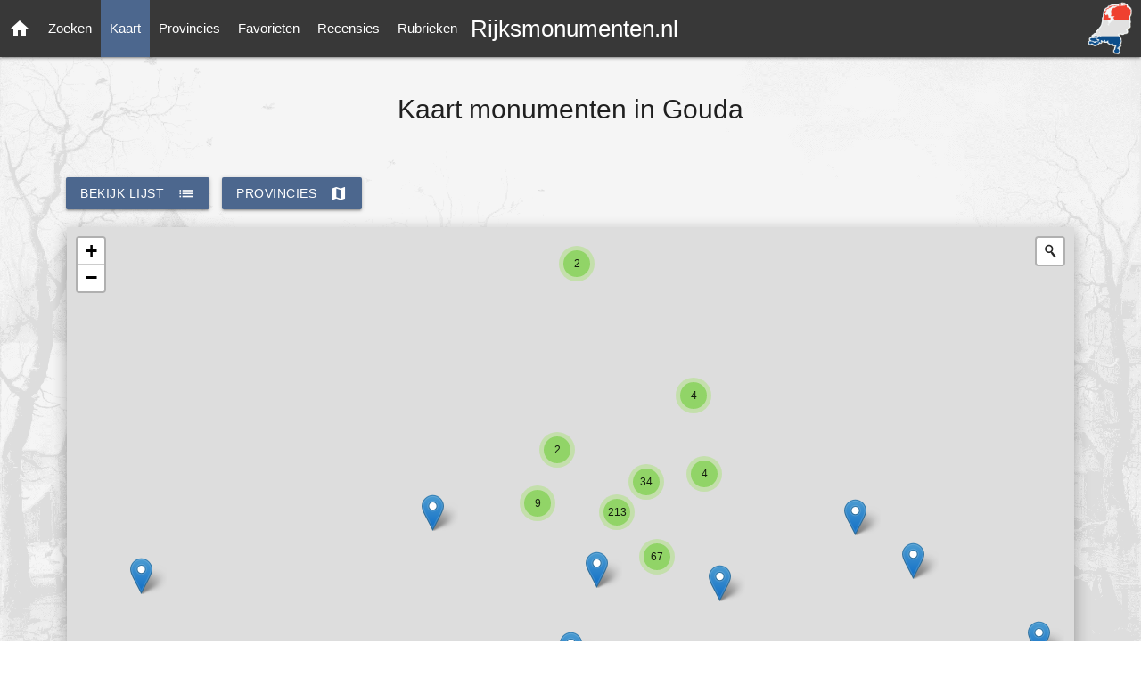

--- FILE ---
content_type: application/javascript
request_url: https://rijksmonumenten.nl/static/scripts/control.geocoder.js
body_size: 5236
content:
this.L=this.L||{},this.L.Control=this.L.Control||{},this.L.Control.Geocoder=function(e){"use strict";e=e&&e.hasOwnProperty("default")?e.default:e;var t=0,o=/[&<>"'`]/g,s=/[&<>"'`]/,n={"&":"&amp;","<":"&lt;",">":"&gt;",'"':"&quot;","'":"&#x27;","`":"&#x60;"};function i(e){return n[e]}function r(o,s,n,i,r){var a="_l_geocoder_"+t++;s[r||"callback"]=a,window[a]=e.Util.bind(n,i);var l=document.createElement("script");l.type="text/javascript",l.src=o+e.Util.getParamString(s),l.id=a,document.getElementsByTagName("head")[0].appendChild(l)}function a(t,o,s){var n=new XMLHttpRequest;n.onreadystatechange=function(){4===n.readyState&&(200===n.status||304===n.status?s(JSON.parse(n.response)):s(""))},n.open("GET",t+e.Util.getParamString(o),!0),n.setRequestHeader("Accept","application/json"),n.send(null)}function l(e,t){return e.replace(/\{ *([\w_]+) *\}/g,function(e,n){var r,a=t[n];return void 0===a?a="":"function"==typeof a&&(a=a(t)),null==(r=a)?"":r?(r=""+r,s.test(r)?r.replace(o,i):r):r+""})}var c={class:e.Class.extend({options:{serviceUrl:"https://nominatim.openstreetmap.org/",geocodingQueryParams:{},reverseQueryParams:{},htmlTemplate:function(e){var t=e.address,o=[];return(t.road||t.building)&&o.push("{building} {road} {house_number}"),(t.city||t.town||t.village||t.hamlet)&&o.push('<span class="'+(o.length>0?"leaflet-control-geocoder-address-detail":"")+'">{postcode} {city} {town} {village} {hamlet}</span>'),(t.state||t.country)&&o.push('<span class="'+(o.length>0?"leaflet-control-geocoder-address-context":"")+'">{state} {country}</span>'),l(o.join("<br/>"),t)}},initialize:function(t){e.Util.setOptions(this,t)},geocode:function(t,o,s){a(this.options.serviceUrl+"search",e.extend({q:t,limit:5,format:"json",addressdetails:1},this.options.geocodingQueryParams),e.bind(function(t){for(var n=[],i=t.length-1;i>=0;i--){for(var r=t[i].boundingbox,a=0;a<4;a++)r[a]=parseFloat(r[a]);n[i]={icon:t[i].icon,name:t[i].display_name,html:this.options.htmlTemplate?this.options.htmlTemplate(t[i]):void 0,bbox:e.latLngBounds([r[0],r[2]],[r[1],r[3]]),center:e.latLng(t[i].lat,t[i].lon),properties:t[i]}}o.call(s,n)},this))},reverse:function(t,o,s,n){a(this.options.serviceUrl+"reverse",e.extend({lat:t.lat,lon:t.lng,zoom:Math.round(Math.log(o/256)/Math.log(2)),addressdetails:1,format:"json"},this.options.reverseQueryParams),e.bind(function(t){var o,i=[];t&&t.lat&&t.lon&&(o=e.latLng(t.lat,t.lon),i.push({name:t.display_name,html:this.options.htmlTemplate?this.options.htmlTemplate(t):void 0,center:o,bounds:e.latLngBounds(o,o),properties:t})),s.call(n,i)},this))}}),factory:function(t){return new e.Control.Geocoder.Nominatim(t)}},d={class:e.Control.extend({options:{showResultIcons:!1,collapsed:!0,expand:"touch",position:"topright",placeholder:"Zoek plaats...",errorMessage:"Niet gevonden. Probeer opnieuw.",suggestMinLength:3,suggestTimeout:250,defaultMarkGeocode:!0},includes:e.Evented.prototype||e.Mixin.Events,initialize:function(t){e.Util.setOptions(this,t),this.options.geocoder||(this.options.geocoder=new c.class),this._requestCount=0},onAdd:function(t){var o,s="leaflet-control-geocoder",n=e.DomUtil.create("div",s+" leaflet-bar"),i=e.DomUtil.create("button",s+"-icon",n),r=this._form=e.DomUtil.create("div",s+"-form",n);return this._map=t,this._container=n,i.innerHTML="&nbsp;",i.type="button",(o=this._input=e.DomUtil.create("input","",r)).type="text",o.placeholder=this.options.placeholder,this._errorElement=e.DomUtil.create("div",s+"-form-no-error",n),this._errorElement.innerHTML=this.options.errorMessage,this._alts=e.DomUtil.create("ul",s+"-alternatives leaflet-control-geocoder-alternatives-minimized",n),e.DomEvent.disableClickPropagation(this._alts),e.DomEvent.addListener(o,"keydown",this._keydown,this),this.options.geocoder.suggest&&e.DomEvent.addListener(o,"input",this._change,this),e.DomEvent.addListener(o,"blur",function(){this.options.collapsed&&!this._preventBlurCollapse&&this._collapse(),this._preventBlurCollapse=!1},this),this.options.collapsed?"click"===this.options.expand?e.DomEvent.addListener(n,"click",function(e){0===e.button&&2!==e.detail&&this._toggle()},this):e.Browser.touch&&"touch"===this.options.expand?e.DomEvent.addListener(n,"touchstart mousedown",function(e){this._toggle(),e.preventDefault(),e.stopPropagation()},this):(e.DomEvent.addListener(n,"mouseover",this._expand,this),e.DomEvent.addListener(n,"mouseout",this._collapse,this),this._map.on("movestart",this._collapse,this)):(this._expand(),e.Browser.touch?e.DomEvent.addListener(n,"touchstart",function(){this._geocode()},this):e.DomEvent.addListener(n,"click",function(){this._geocode()},this)),this.options.defaultMarkGeocode&&this.on("markgeocode",this.markGeocode,this),this.on("startgeocode",function(){e.DomUtil.addClass(this._container,"leaflet-control-geocoder-throbber")},this),this.on("finishgeocode",function(){e.DomUtil.removeClass(this._container,"leaflet-control-geocoder-throbber")},this),e.DomEvent.disableClickPropagation(n),n},_geocodeResult:function(t,o){if(o||1!==t.length)if(t.length>0){this._alts.innerHTML="",this._results=t,e.DomUtil.removeClass(this._alts,"leaflet-control-geocoder-alternatives-minimized");for(var s=0;s<t.length;s++)this._alts.appendChild(this._createAlt(t[s],s))}else e.DomUtil.addClass(this._errorElement,"leaflet-control-geocoder-error");else this._geocodeResultSelected(t[0])},markGeocode:function(t){return t=t.geocode||t,this._map.fitBounds(t.bbox),this._geocodeMarker&&this._map.removeLayer(this._geocodeMarker),this._geocodeMarker=new e.Marker(t.center).bindPopup(t.html||t.name).addTo(this._map).openPopup(),this},_geocode:function(e){var t=++this._requestCount,o=e?"suggest":"geocode",s={input:this._input.value};this._lastGeocode=this._input.value,e||this._clearResults(),this.fire("start"+o,s),this.options.geocoder[o](this._input.value,function(n){t===this._requestCount&&(s.results=n,this.fire("finish"+o,s),this._geocodeResult(n,e))},this)},_geocodeResultSelected:function(e){this.fire("markgeocode",{geocode:e})},_toggle:function(){e.DomUtil.hasClass(this._container,"leaflet-control-geocoder-expanded")?this._collapse():this._expand()},_expand:function(){e.DomUtil.addClass(this._container,"leaflet-control-geocoder-expanded"),this._input.select(),this.fire("expand")},_collapse:function(){e.DomUtil.removeClass(this._container,"leaflet-control-geocoder-expanded"),e.DomUtil.addClass(this._alts,"leaflet-control-geocoder-alternatives-minimized"),e.DomUtil.removeClass(this._errorElement,"leaflet-control-geocoder-error"),this._input.blur(),this.fire("collapse")},_clearResults:function(){e.DomUtil.addClass(this._alts,"leaflet-control-geocoder-alternatives-minimized"),this._selection=null,e.DomUtil.removeClass(this._errorElement,"leaflet-control-geocoder-error")},_createAlt:function(t,o){var s=e.DomUtil.create("li",""),n=e.DomUtil.create("a","",s),i=this.options.showResultIcons&&t.icon?e.DomUtil.create("img","",n):null,r=t.html?void 0:document.createTextNode(t.name);return i&&(i.src=t.icon),s.setAttribute("data-result-index",o),t.html?n.innerHTML=n.innerHTML+t.html:n.appendChild(r),e.DomEvent.addListener(s,"mousedown touchstart",function(o){this._preventBlurCollapse=!0,e.DomEvent.stop(o),this._geocodeResultSelected(t),e.DomEvent.on(s,"click",function(){this.options.collapsed?this._collapse():this._clearResults()},this)},this),s},_keydown:function(t){var o=this,s=function(t){o._selection&&(e.DomUtil.removeClass(o._selection,"leaflet-control-geocoder-selected"),o._selection=o._selection[t>0?"nextSibling":"previousSibling"]),o._selection||(o._selection=o._alts[t>0?"firstChild":"lastChild"]),o._selection&&e.DomUtil.addClass(o._selection,"leaflet-control-geocoder-selected")};switch(t.keyCode){case 27:this.options.collapsed&&this._collapse();break;case 38:s(-1);break;case 40:s(1);break;case 13:if(this._selection){var n=parseInt(this._selection.getAttribute("data-result-index"),10);this._geocodeResultSelected(this._results[n]),this._clearResults()}else this._geocode()}},_change:function(){var t=this._input.value;t!==this._lastGeocode&&(clearTimeout(this._suggestTimeout),t.length>=this.options.suggestMinLength?this._suggestTimeout=setTimeout(e.bind(function(){this._geocode(!0)},this),this.options.suggestTimeout):this._clearResults())}}),factory:function(t){return new e.Control.Geocoder(t)}},u={class:e.Class.extend({initialize:function(e){this.key=e},geocode:function(t,o,s){r("https://dev.virtualearth.net/REST/v1/Locations",{query:t,key:this.key},function(t){var n=[];if(t.resourceSets.length>0)for(var i=t.resourceSets[0].resources.length-1;i>=0;i--){var r=t.resourceSets[0].resources[i],a=r.bbox;n[i]={name:r.name,bbox:e.latLngBounds([a[0],a[1]],[a[2],a[3]]),center:e.latLng(r.point.coordinates)}}o.call(s,n)},this,"jsonp")},reverse:function(t,o,s,n){r("//dev.virtualearth.net/REST/v1/Locations/"+t.lat+","+t.lng,{key:this.key},function(t){for(var o=[],i=t.resourceSets[0].resources.length-1;i>=0;i--){var r=t.resourceSets[0].resources[i],a=r.bbox;o[i]={name:r.name,bbox:e.latLngBounds([a[0],a[1]],[a[2],a[3]]),center:e.latLng(r.point.coordinates)}}s.call(n,o)},this,"jsonp")}}),factory:function(t){return new e.Control.Geocoder.Bing(t)}},h={class:e.Class.extend({options:{serviceUrl:"https://www.mapquestapi.com/geocoding/v1"},initialize:function(t,o){this._key=decodeURIComponent(t),e.Util.setOptions(this,o)},_formatName:function(){var e,t=[];for(e=0;e<arguments.length;e++)arguments[e]&&t.push(arguments[e]);return t.join(", ")},geocode:function(t,o,s){a(this.options.serviceUrl+"/address",{key:this._key,location:t,limit:5,outFormat:"json"},e.bind(function(t){var n,i,r=[];if(t.results&&t.results[0].locations)for(var a=t.results[0].locations.length-1;a>=0;a--)n=t.results[0].locations[a],i=e.latLng(n.latLng),r[a]={name:this._formatName(n.street,n.adminArea4,n.adminArea3,n.adminArea1),bbox:e.latLngBounds(i,i),center:i};o.call(s,r)},this))},reverse:function(t,o,s,n){a(this.options.serviceUrl+"/reverse",{key:this._key,location:t.lat+","+t.lng,outputFormat:"json"},e.bind(function(t){var o,i,r=[];if(t.results&&t.results[0].locations)for(var a=t.results[0].locations.length-1;a>=0;a--)o=t.results[0].locations[a],i=e.latLng(o.latLng),r[a]={name:this._formatName(o.street,o.adminArea4,o.adminArea3,o.adminArea1),bbox:e.latLngBounds(i,i),center:i};s.call(n,r)},this))}}),factory:function(t,o){return new e.Control.Geocoder.MapQuest(t,o)}},p={class:e.Class.extend({options:{serviceUrl:"https://api.tiles.mapbox.com/v4/geocode/mapbox.places-v1/",geocodingQueryParams:{},reverseQueryParams:{}},initialize:function(t,o){e.setOptions(this,o),this.options.geocodingQueryParams.access_token=t,this.options.reverseQueryParams.access_token=t},geocode:function(t,o,s){var n=this.options.geocodingQueryParams;void 0!==n.proximity&&n.proximity.hasOwnProperty("lat")&&n.proximity.hasOwnProperty("lng")&&(n.proximity=n.proximity.lng+","+n.proximity.lat),a(this.options.serviceUrl+encodeURIComponent(t)+".json",n,function(t){var n,i,r,a=[];if(t.features&&t.features.length)for(var l=0;l<=t.features.length-1;l++)n=t.features[l],i=e.latLng(n.center.reverse()),r=n.hasOwnProperty("bbox")?e.latLngBounds(e.latLng(n.bbox.slice(0,2).reverse()),e.latLng(n.bbox.slice(2,4).reverse())):e.latLngBounds(i,i),a[l]={name:n.place_name,bbox:r,center:i};o.call(s,a)})},suggest:function(e,t,o){return this.geocode(e,t,o)},reverse:function(t,o,s,n){a(this.options.serviceUrl+encodeURIComponent(t.lng)+","+encodeURIComponent(t.lat)+".json",this.options.reverseQueryParams,function(t){var o,i,r,a=[];if(t.features&&t.features.length)for(var l=0;l<=t.features.length-1;l++)o=t.features[l],i=e.latLng(o.center.reverse()),r=o.hasOwnProperty("bbox")?e.latLngBounds(e.latLng(o.bbox.slice(0,2).reverse()),e.latLng(o.bbox.slice(2,4).reverse())):e.latLngBounds(i,i),a[l]={name:o.place_name,bbox:r,center:i};s.call(n,a)})}}),factory:function(t,o){return new e.Control.Geocoder.Mapbox(t,o)}},g={class:e.Class.extend({options:{serviceUrl:"https://api.what3words.com/v2/"},initialize:function(e){this._accessToken=e},geocode:function(t,o,s){a(this.options.serviceUrl+"forward",{key:this._accessToken,addr:t.split(/\s+/).join(".")},function(t){var n,i,r=[];t.hasOwnProperty("geometry")&&(n=e.latLng(t.geometry.lat,t.geometry.lng),i=e.latLngBounds(n,n),r[0]={name:t.words,bbox:i,center:n}),o.call(s,r)})},suggest:function(e,t,o){return this.geocode(e,t,o)},reverse:function(t,o,s,n){a(this.options.serviceUrl+"reverse",{key:this._accessToken,coords:[t.lat,t.lng].join(",")},function(t){var o,i,r=[];200==t.status.status&&(o=e.latLng(t.geometry.lat,t.geometry.lng),i=e.latLngBounds(o,o),r[0]={name:t.words,bbox:i,center:o}),s.call(n,r)})}}),factory:function(t){return new e.Control.Geocoder.What3Words(t)}},m={class:e.Class.extend({options:{serviceUrl:"https://maps.googleapis.com/maps/api/geocode/json",geocodingQueryParams:{},reverseQueryParams:{}},initialize:function(t,o){this._key=t,e.setOptions(this,o),this.options.serviceUrl=this.options.service_url||this.options.serviceUrl},geocode:function(t,o,s){var n={address:t};this._key&&this._key.length&&(n.key=this._key),n=e.Util.extend(n,this.options.geocodingQueryParams),a(this.options.serviceUrl,n,function(t){var n,i,r,a=[];if(t.results&&t.results.length)for(var l=0;l<=t.results.length-1;l++)n=t.results[l],i=e.latLng(n.geometry.location),r=e.latLngBounds(e.latLng(n.geometry.viewport.northeast),e.latLng(n.geometry.viewport.southwest)),a[l]={name:n.formatted_address,bbox:r,center:i,properties:n.address_components};o.call(s,a)})},reverse:function(t,o,s,n){var i={latlng:encodeURIComponent(t.lat)+","+encodeURIComponent(t.lng)};i=e.Util.extend(i,this.options.reverseQueryParams),this._key&&this._key.length&&(i.key=this._key),a(this.options.serviceUrl,i,function(t){var o,i,r,a=[];if(t.results&&t.results.length)for(var l=0;l<=t.results.length-1;l++)o=t.results[l],i=e.latLng(o.geometry.location),r=e.latLngBounds(e.latLng(o.geometry.viewport.northeast),e.latLng(o.geometry.viewport.southwest)),a[l]={name:o.formatted_address,bbox:r,center:i,properties:o.address_components};s.call(n,a)})}}),factory:function(t,o){return new e.Control.Geocoder.Google(t,o)}},f={class:e.Class.extend({options:{serviceUrl:"https://photon.komoot.de/api/",reverseUrl:"https://photon.komoot.de/reverse/",nameProperties:["name","street","suburb","hamlet","town","city","state","country"]},initialize:function(t){e.setOptions(this,t)},geocode:function(t,o,s){var n=e.extend({q:t},this.options.geocodingQueryParams);a(this.options.serviceUrl,n,e.bind(function(e){o.call(s,this._decodeFeatures(e))},this))},suggest:function(e,t,o){return this.geocode(e,t,o)},reverse:function(t,o,s,n){var i=e.extend({lat:t.lat,lon:t.lng},this.options.reverseQueryParams);a(this.options.reverseUrl,i,e.bind(function(e){s.call(n,this._decodeFeatures(e))},this))},_decodeFeatures:function(t){var o,s,n,i,r,a,l=[];if(t&&t.features)for(o=0;o<t.features.length;o++)n=(s=t.features[o]).geometry.coordinates,i=e.latLng(n[1],n[0]),a=(r=s.properties.extent)?e.latLngBounds([r[1],r[0]],[r[3],r[2]]):e.latLngBounds(i,i),l.push({name:this._deocodeFeatureName(s),html:this.options.htmlTemplate?this.options.htmlTemplate(s):void 0,center:i,bbox:a,properties:s.properties});return l},_deocodeFeatureName:function(e){var t,o;for(t=0;!o&&t<this.options.nameProperties.length;t++)o=e.properties[this.options.nameProperties[t]];return o}}),factory:function(t){return new e.Control.Geocoder.Photon(t)}},v={class:e.Class.extend({options:{serviceUrl:"https://search.mapzen.com/v1",geocodingQueryParams:{},reverseQueryParams:{}},initialize:function(t,o){e.Util.setOptions(this,o),this._apiKey=t,this._lastSuggest=0},geocode:function(t,o,s){var n=this;a(this.options.serviceUrl+"/search",e.extend({api_key:this._apiKey,text:t},this.options.geocodingQueryParams),function(e){o.call(s,n._parseResults(e,"bbox"))})},suggest:function(t,o,s){var n=this;a(this.options.serviceUrl+"/autocomplete",e.extend({api_key:this._apiKey,text:t},this.options.geocodingQueryParams),e.bind(function(e){e.geocoding.timestamp>this._lastSuggest&&(this._lastSuggest=e.geocoding.timestamp,o.call(s,n._parseResults(e,"bbox")))},this))},reverse:function(t,o,s,n){var i=this;a(this.options.serviceUrl+"/reverse",e.extend({api_key:this._apiKey,"point.lat":t.lat,"point.lon":t.lng},this.options.reverseQueryParams),function(e){s.call(n,i._parseResults(e,"bounds"))})},_parseResults:function(t,o){var s=[];return e.geoJson(t,{pointToLayer:function(t,o){return e.circleMarker(o)},onEachFeature:function(t,n){var i,r,a={};n.getBounds?r=(i=n.getBounds()).getCenter():(r=n.getLatLng(),i=e.latLngBounds(r,r)),a.name=n.feature.properties.label,a.center=r,a[o]=i,a.properties=n.feature.properties,s.push(a)}}),s}}),factory:function(t,o){return new e.Control.Geocoder.Mapzen(t,o)}},_={class:e.Class.extend({options:{service_url:"http://geocode.arcgis.com/arcgis/rest/services/World/GeocodeServer"},initialize:function(t,o){e.setOptions(this,o),this._accessToken=t},geocode:function(t,o,s){var n={SingleLine:t,outFields:"Addr_Type",forStorage:!1,maxLocations:10,f:"json"};this._key&&this._key.length&&(n.token=this._key),a(this.options.service_url+"/findAddressCandidates",n,function(t){var n,i,r,a=[];if(t.candidates&&t.candidates.length)for(var l=0;l<=t.candidates.length-1;l++)n=t.candidates[l],i=e.latLng(n.location.y,n.location.x),r=e.latLngBounds(e.latLng(n.extent.ymax,n.extent.xmax),e.latLng(n.extent.ymin,n.extent.xmin)),a[l]={name:n.address,bbox:r,center:i};o.call(s,a)})},suggest:function(e,t,o){return this.geocode(e,t,o)},reverse:function(t,o,s,n){var i={location:encodeURIComponent(t.lng)+","+encodeURIComponent(t.lat),distance:100,f:"json"};a(this.options.service_url+"/reverseGeocode",i,function(t){var o,i=[];t&&!t.error&&(o=e.latLng(t.location.y,t.location.x),i.push({name:t.address.Match_addr,center:o,bounds:e.latLngBounds(o,o)})),s.call(n,i)})}}),factory:function(t,o){return new e.Control.Geocoder.ArcGis(t,o)}},y={class:e.Class.extend({options:{geocodeUrl:"http://geocoder.api.here.com/6.2/geocode.json",reverseGeocodeUrl:"http://reverse.geocoder.api.here.com/6.2/reversegeocode.json",app_id:"<insert your app_id here>",app_code:"<insert your app_code here>",geocodingQueryParams:{},reverseQueryParams:{}},initialize:function(t){e.setOptions(this,t)},geocode:function(t,o,s){var n={searchtext:t,gen:9,app_id:this.options.app_id,app_code:this.options.app_code,jsonattributes:1};n=e.Util.extend(n,this.options.geocodingQueryParams),this.getJSON(this.options.geocodeUrl,n,o,s)},reverse:function(t,o,s,n){var i={prox:encodeURIComponent(t.lat)+","+encodeURIComponent(t.lng),mode:"retrieveAddresses",app_id:this.options.app_id,app_code:this.options.app_code,gen:9,jsonattributes:1};i=e.Util.extend(i,this.options.reverseQueryParams),this.getJSON(this.options.reverseGeocodeUrl,i,s,n)},getJSON:function(t,o,s,n){a(t,o,function(t){var o,i,r,a=[];if(t.response.view&&t.response.view.length)for(var l=0;l<=t.response.view[0].result.length-1;l++)o=t.response.view[0].result[l].location,i=e.latLng(o.displayPosition.latitude,o.displayPosition.longitude),r=e.latLngBounds(e.latLng(o.mapView.topLeft.latitude,o.mapView.topLeft.longitude),e.latLng(o.mapView.bottomRight.latitude,o.mapView.bottomRight.longitude)),a[l]={name:o.address.label,bbox:r,center:i};s.call(n,a)})}}),factory:function(t){return new e.Control.Geocoder.HERE(t)}},b=e.Util.extend(d.class,{Nominatim:c.class,nominatim:c.factory,Bing:u.class,bing:u.factory,MapQuest:h.class,mapQuest:h.factory,Mapbox:p.class,mapbox:p.factory,What3Words:g.class,what3words:g.factory,Google:m.class,google:m.factory,Photon:f.class,photon:f.factory,Mapzen:v.class,mapzen:v.factory,ArcGis:_.class,arcgis:_.factory,HERE:y.class,here:y.factory});return e.Util.extend(e.Control,{Geocoder:b,geocoder:d.factory}),b}(L);

--- FILE ---
content_type: application/javascript
request_url: https://rijksmonumenten.nl/static/scripts/supercluster.min.js
body_size: 2738
content:
!function(t,e){"object"==typeof exports&&"undefined"!=typeof module?module.exports=e():"function"==typeof define&&define.amd?define(e):t.Supercluster=e()}(this,function(){"use strict";function t(o,n,r,i,s,a){if(!(s-i<=r)){var u=i+s>>1;!function t(o,n,r,i,s,a){for(;s>i;){if(s-i>600){var u=s-i+1,p=r-i+1,h=Math.log(u),f=.5*Math.exp(2*h/3),l=.5*Math.sqrt(h*f*(u-f)/u)*(p-u/2<0?-1:1),d=Math.max(i,Math.floor(r-p*f/u+l)),c=Math.min(s,Math.floor(r+(u-p)*f/u+l));t(o,n,r,d,c,a)}var m=n[2*r+a],v=i,g=s;for(e(o,n,i,r),n[2*s+a]>m&&e(o,n,i,s);v<g;){for(e(o,n,v,g),v++,g--;n[2*v+a]<m;)v++;for(;n[2*g+a]>m;)g--}n[2*i+a]===m?e(o,n,i,g):e(o,n,++g,s),g<=r&&(i=g+1),r<=g&&(s=g-1)}}(o,n,u,i,s,a%2),t(o,n,r,i,u-1,a+1),t(o,n,r,u+1,s,a+1)}}function e(t,e,n,r){o(t,n,r),o(e,2*n,2*r),o(e,2*n+1,2*r+1)}function o(t,e,o){var n=t[e];t[e]=t[o],t[o]=n}function n(t,e,o,n){var r=t-o,i=e-n;return r*r+i*i}var r=function(t){return t[0]},i=function(t){return t[1]},s=function(e,o,n,s,a){void 0===o&&(o=r),void 0===n&&(n=i),void 0===s&&(s=64),void 0===a&&(a=Float64Array),this.nodeSize=s,this.points=e;for(var u=e.length<65536?Uint16Array:Uint32Array,p=this.ids=new u(e.length),h=this.coords=new a(2*e.length),f=0;f<e.length;f++)p[f]=f,h[2*f]=o(e[f]),h[2*f+1]=n(e[f]);t(p,h,s,0,p.length-1,0)};s.prototype.range=function(t,e,o,n){return function(t,e,o,n,r,i,s){for(var a,u,p=[0,t.length-1,0],h=[];p.length;){var f=p.pop(),l=p.pop(),d=p.pop();if(l-d<=s)for(var c=d;c<=l;c++)a=e[2*c],u=e[2*c+1],a>=o&&a<=r&&u>=n&&u<=i&&h.push(t[c]);else{var m=Math.floor((d+l)/2);a=e[2*m],u=e[2*m+1],a>=o&&a<=r&&u>=n&&u<=i&&h.push(t[m]);var v=(f+1)%2;(0===f?o<=a:n<=u)&&(p.push(d),p.push(m-1),p.push(v)),(0===f?r>=a:i>=u)&&(p.push(m+1),p.push(l),p.push(v))}}return h}(this.ids,this.coords,t,e,o,n,this.nodeSize)},s.prototype.within=function(t,e,o){return function(t,e,o,r,i,s){for(var a=[0,t.length-1,0],u=[],p=i*i;a.length;){var h=a.pop(),f=a.pop(),l=a.pop();if(f-l<=s)for(var d=l;d<=f;d++)n(e[2*d],e[2*d+1],o,r)<=p&&u.push(t[d]);else{var c=Math.floor((l+f)/2),m=e[2*c],v=e[2*c+1];n(m,v,o,r)<=p&&u.push(t[c]);var g=(h+1)%2;(0===h?o-i<=m:r-i<=v)&&(a.push(l),a.push(c-1),a.push(g)),(0===h?o+i>=m:r+i>=v)&&(a.push(c+1),a.push(f),a.push(g))}}return u}(this.ids,this.coords,t,e,o,this.nodeSize)};var a={minZoom:0,maxZoom:16,radius:40,extent:512,nodeSize:64,log:!1,reduce:null,initial:function(){return{}},map:function(t){return t}},u=function(t){this.options=m(Object.create(a),t),this.trees=new Array(this.options.maxZoom+1)};function p(t,e,o,n,r){return{x:t,y:e,zoom:1/0,id:o,parentId:-1,numPoints:n,properties:r}}function h(t,e){var o=t.geometry.coordinates,n=o[0],r=o[1];return{x:d(n),y:c(r),zoom:1/0,index:e,parentId:-1}}function f(t){return{type:"Feature",id:t.id,properties:l(t),geometry:{type:"Point",coordinates:[(n=t.x,360*(n-.5)),(e=t.y,o=(180-360*e)*Math.PI/180,360*Math.atan(Math.exp(o))/Math.PI-90)]}};var e,o,n}function l(t){var e=t.numPoints,o=e>=1e4?Math.round(e/1e3)+"k":e>=1e3?Math.round(e/100)/10+"k":e;return m(m({},t.properties),{cluster:!0,cluster_id:t.id,point_count:e,point_count_abbreviated:o})}function d(t){return t/360+.5}function c(t){var e=Math.sin(t*Math.PI/180),o=.5-.25*Math.log((1+e)/(1-e))/Math.PI;return o<0?0:o>1?1:o}function m(t,e){for(var o in e)t[o]=e[o];return t}function v(t){return t.x}function g(t){return t.y}return u.prototype.load=function(t){var e=this.options,o=e.log,n=e.minZoom,r=e.maxZoom,i=e.nodeSize;o&&console.time("total time");var a="prepare "+t.length+" points";o&&console.time(a),this.points=t;for(var u=[],p=0;p<t.length;p++)t[p].geometry&&u.push(h(t[p],p));this.trees[r+1]=new s(u,v,g,i,Float32Array),o&&console.timeEnd(a);for(var f=r;f>=n;f--){var l=+Date.now();u=this._cluster(u,f),this.trees[f]=new s(u,v,g,i,Float32Array),o&&console.log("z%d: %d clusters in %dms",f,u.length,+Date.now()-l)}return o&&console.timeEnd("total time"),this},u.prototype.getClusters=function(t,e){var o=((t[0]+180)%360+360)%360-180,n=Math.max(-90,Math.min(90,t[1])),r=180===t[2]?180:((t[2]+180)%360+360)%360-180,i=Math.max(-90,Math.min(90,t[3]));if(t[2]-t[0]>=360)o=-180,r=180;else if(o>r){var s=this.getClusters([o,n,180,i],e),a=this.getClusters([-180,n,r,i],e);return s.concat(a)}for(var u=this.trees[this._limitZoom(e)],p=[],h=0,l=u.range(d(o),c(i),d(r),c(n));h<l.length;h+=1){var m=l[h],v=u.points[m];p.push(v.numPoints?f(v):this.points[v.index])}return p},u.prototype.getChildren=function(t){var e=t>>5,o=t%32,n="No cluster with the specified id.",r=this.trees[o];if(!r)throw new Error(n);var i=r.points[e];if(!i)throw new Error(n);for(var s=this.options.radius/(this.options.extent*Math.pow(2,o-1)),a=[],u=0,p=r.within(i.x,i.y,s);u<p.length;u+=1){var h=p[u],l=r.points[h];l.parentId===t&&a.push(l.numPoints?f(l):this.points[l.index])}if(0===a.length)throw new Error(n);return a},u.prototype.getLeaves=function(t,e,o){e=e||10,o=o||0;var n=[];return this._appendLeaves(n,t,e,o,0),n},u.prototype.getTile=function(t,e,o){var n=this.trees[this._limitZoom(t)],r=Math.pow(2,t),i=this.options,s=i.extent,a=i.radius/s,u=(o-a)/r,p=(o+1+a)/r,h={features:[]};return this._addTileFeatures(n.range((e-a)/r,u,(e+1+a)/r,p),n.points,e,o,r,h),0===e&&this._addTileFeatures(n.range(1-a/r,u,1,p),n.points,r,o,r,h),e===r-1&&this._addTileFeatures(n.range(0,u,a/r,p),n.points,-1,o,r,h),h.features.length?h:null},u.prototype.getClusterExpansionZoom=function(t){for(var e=t%32-1;e<=this.options.maxZoom;){var o=this.getChildren(t);if(e++,1!==o.length)break;t=o[0].properties.cluster_id}return e},u.prototype._appendLeaves=function(t,e,o,n,r){for(var i=0,s=this.getChildren(e);i<s.length;i+=1){var a=s[i],u=a.properties;if(u&&u.cluster?r+u.point_count<=n?r+=u.point_count:r=this._appendLeaves(t,u.cluster_id,o,n,r):r<n?r++:t.push(a),t.length===o)break}return r},u.prototype._addTileFeatures=function(t,e,o,n,r,i){for(var s=0,a=t;s<a.length;s+=1){var u=e[a[s]],p={type:1,geometry:[[Math.round(this.options.extent*(u.x*r-o)),Math.round(this.options.extent*(u.y*r-n))]],tags:u.numPoints?l(u):this.points[u.index].properties},h=u.numPoints?u.id:this.points[u.index].id;void 0!==h&&(p.id=h),i.features.push(p)}},u.prototype._limitZoom=function(t){return Math.max(this.options.minZoom,Math.min(t,this.options.maxZoom+1))},u.prototype._cluster=function(t,e){for(var o=[],n=this.options,r=n.radius,i=n.extent,s=n.reduce,a=n.initial,u=r/(i*Math.pow(2,e)),h=0;h<t.length;h++){var f=t[h];if(!(f.zoom<=e)){f.zoom=e;var l=this.trees[e+1],d=l.within(f.x,f.y,u),c=f.numPoints||1,m=f.x*c,v=f.y*c,g=null;s&&(g=a(),this._accumulate(g,f));for(var y=(h<<5)+(e+1),x=0,M=d;x<M.length;x+=1){var _=M[x],w=l.points[_];if(!(w.zoom<=e)){w.zoom=e;var P=w.numPoints||1;m+=w.x*P,v+=w.y*P,c+=P,w.parentId=y,s&&this._accumulate(g,w)}}1===c?o.push(f):(f.parentId=y,o.push(p(m/c,v/c,y,c,g)))}}return o},u.prototype._accumulate=function(t,e){var o=this.options,n=o.map;(0,o.reduce)(t,e.numPoints?e.properties:n(this.points[e.index].properties))},u});